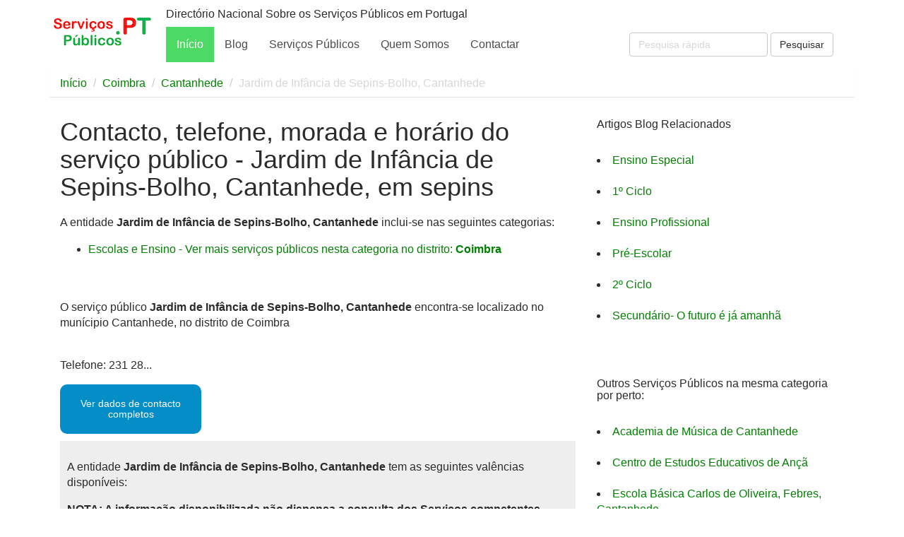

--- FILE ---
content_type: text/html; charset=UTF-8
request_url: https://www.servicospublicos.pt/servico-publico/471/jardim-de-infancia-de-sepins-bolho--cantanhede
body_size: 5488
content:
<!DOCTYPE html>
<html lang="pt">
	<head>
	   
	    <meta charset="UTF-8">
	    <meta http-equiv="X-UA-Compatible" content="IE=edge">
	    <meta name="viewport" content="width=device-width, initial-scale=1">
	    <meta name="description" content="Jardim de Infância de Sepins-Bolho, Cantanhede, em Cantanhede - Veja aqui o telefone, morada, horário, detalhes e outras informações de contacto">
	    <meta name="keywords" content="Contacto, telefone, morada, horário do serviço público,Jardim de Infância de Sepins-Bolho, Cantanhede,Jardim,de,Infância,de,Sepins-Bolho,,Cantanhede">
	    <meta property="og:url" content="https://www.servicospublicos.pt/servico-publico/471/jardim-de-infancia-de-sepins-bolho--cantanhede"/>
	    <meta property="og:site_name" content="ServicosPublicos"/>
	    <meta property="og:type" content="blog"/>
	    <meta property="og:title" content="Jardim de Infância de Sepins-Bolho, Cantanhede, em Cantanhede"/>
	    <meta property="og:description" content="Jardim de Infância de Sepins-Bolho, Cantanhede, em Cantanhede - Veja aqui o telefone, morada, horário, detalhes e outras informações de contacto" />
	    <meta property="og:image" content="https://www.servicospublicos.pt/assets/img/servicos-publicos-directorio-nacional-em-portugal.jpg"/>
      <link rel="canonical" href="https://www.servicospublicos.pt/servico-publico/471/jardim-de-infancia-de-sepins-bolho--cantanhede">
		<title>Jardim de Infância de Sepins-Bolho, Cantanhede, em Cantanhede</title>
   	<script async src="https://pagead2.googlesyndication.com/pagead/js/adsbygoogle.js?client=ca-pub-8617308966598132"
     crossorigin="anonymous"></script>

      <!-- Favicon -->
      <link rel="icon" type="image/png" href="/assets/img/favicon.png" />
      <!-- Style Sheet -->
      <link rel="stylesheet" href="/assets/css/style.css">
      <!-- Global site tag (gtag.js) - Google Analytics -->
      <script async src="https://www.googletagmanager.com/gtag/js?id=G-GNKMCKMJ34"></script>
      <script>
        window.dataLayer = window.dataLayer || [];
        function gtag(){dataLayer.push(arguments);}
        gtag('js', new Date());

        gtag('config', 'G-GNKMCKMJ34');
      </script>
      <meta name="msvalidate.01" content="D0F2164D23C26D4994D52EF32A694343" />
  </head>
<body>
  <nav class="navbar navbar-default">
  <div class="container">
    <!-- Brand and toggle get grouped for better mobile display -->
    <div class="navbar-header">
      <button type="button" class="navbar-toggle collapsed" data-toggle="collapse" data-target="#bs-example-navbar-collapse-1" aria-expanded="false">
        <span class="sr-only">Toggle navigation</span>
        <span class="icon-bar"></span>
        <span class="icon-bar"></span>
        <span class="icon-bar"></span>
      </button>
      <a class="navbar-brand" href="/"><img alt="logotipo serviços públicos" title="logotipo serviços públicos" src="/assets/img/logo.png" width=150 height=56></a>
    </div>

    <!-- Collect the nav links, forms, and other content for toggling -->
    <div class="collapse navbar-collapse" id="bs-example-navbar-collapse-1">
      <h4>Directório Nacional Sobre os Serviços Públicos em Portugal</h4>
      <ul class="nav navbar-nav">
        <li class="active"><a href="/">Início</a></li>
        <li><a href="/blog">Blog</a></li>
        <li><a href="/categorias">Serviços Públicos</a></li>
        <li><a href="/quem-somos/">Quem Somos</a></li>
        <li><a href="/contactos/">Contactar</a></li>
       
       
      </ul>

      <form class="navbar-form navbar-right" action="https://www.google.com/search" class="searchform" method="get" name="searchform" target="_blank">
        <div class="form-group">
          <input name="sitesearch" type="hidden" value="servicospublicos.pt">
          <input type="text" name="q" class="form-control" placeholder="Pesquisa rápida">
        </div>
        <button type="submit" class="btn btn-default">Pesquisar</button>
      </form>
    </div><!-- /.navbar-collapse -->
  </div><!-- /.container-fluid -->
</nav>


<div class="container">
	
		 <ol class="breadcrumb">
		  <li><a href="/">Início</a></li>
		   <li><a href="/distrito/6/coimbra">Coimbra</a></li>
		  <li><a href="/municipio/107/cantanhede">Cantanhede</a></li>
		  <li class="active">Jardim de Infância de Sepins-Bolho, Cantanhede</li>
		</ol>


<div class="col-lg-8 col-md-8 col-sm-8">

	
<script type="application/ld+json">
    {
      "@context": "https://schema.org",
      "@type": "Article",
      "author": "Serviços Publicos",
      "name": "Jardim de Infância de Sepins-Bolho, Cantanhede, em sepins",
      "url": "https://www.servicospublicos.pt/servico-publico/471/jardim-de-infancia-de-sepins-bolho--cantanhede",
      "image": [
        "#"
        ]
    }
</script>

	<article itemtype="http://schema.org/Article" class="post post-full clearfix">
		  <h1>Contacto, telefone, morada e horário do serviço público - Jardim de Infância de Sepins-Bolho, Cantanhede, em sepins</h1>


		  	<p>A entidade <b>Jardim de Infância de Sepins-Bolho, Cantanhede</b> inclui-se nas seguintes categorias:<br>
            <ul>
                           		
					<li><a href="/categoria/22/escolas-e-ensino/6/no-distrito/coimbra">Escolas e Ensino - Ver mais serviços públicos nesta categoria no distrito: <b>Coimbra</b></a></li><br>
					       		 </ul>
			</p>

								<br>O serviço público <b>Jardim de Infância de Sepins-Bolho, Cantanhede</b> encontra-se localizado no munícipio Cantanhede, no distrito de Coimbra<br><br>
             	
			<div class="clearfix"></div>

	    	<div id="short_txt">
	    	<p>Telefone: 231 28...</p></div>
				<div style="cursor:pointer;" onmouseover="document.getElementById('dados_completos_471').style.display='block';this.style.display='none';document.getElementById('short_txt').style.display='none';" onclick="document.getElementById('dados_completos_471').style.display='block';this.style.display='none';document.getElementById('short_txt').style.display='none';"><h4 style="margin-top:5px;text-align:center;font-size:14px;color:#fff; width:200px;background-color:#048dc6;padding:20px;border-radius:10px;">Ver dados de contacto completos</h4></div>
					
					
			<div id="dados_completos_471" style="display:none;">
						              			<div class="col-lg-12">
								<span style="text-align:center;float:left;margin-bottom:10px;margin-right:20px;">
	              				<div style="height:250px;width:300px;">
	              				<ins class="adsbygoogle"
						     style="display:inline-block;width:250px;height:300px"
						     data-ad-client="ca-pub-8617308966598132"
						     data-ad-slot="7210275569"></ins>
						</div>
				
			               	</span>
			               	
							</div>
	              									<div class="clearfix"></div>
						<h2>Jardim de Infância de Sepins-Bolho, Cantanhede</h2>
							
						<p>Jardim de Infância de Sepins-Bolho, Cantanhede é uma entidade que tem a sua localização na seguinte morada <b>Sepins, 3060-553 Sepins</b>, e tem os seguintes dados de contacto / telefone:</p>			
								
																	<p>Telefone: 231 281 811 -> <a style="border-radius:5px;background-color:green;color:#fff;padding:5px;cursor:pointer;" href="tel:231 281 811" target="_blank">LIGUE AGORA</a></p>
									
									
			
			<br>Números de Telefone Fixo: (Aplica-se custo de chamada para a rede fixa nacional)<br>
			Números de Telemóvel: (Aplica-se custo de chamada para a rede móvel nacional)<br><br>
		
			


			</div>

					



				

			<div class="clearfix"></div>
            
            
			<div style="padding:10px;background-color:#eee;">
				<p>A entidade <b>Jardim de Infância de Sepins-Bolho, Cantanhede</b> tem as seguintes valências disponíveis:</p>	
				<ul>			 
								</ul>

		
				<b>NOTA: A informação disponibilizada não dispensa a consulta dos Serviços competentes, podendo ter sofrido alterações.</b>
			</div>
		</article>
    
</div>



<div class="col-lg-4 col-md-4 col-sm-4">

			
		<h4>Artigos Blog Relacionados</h4><br>
					<li><a href="/blog/31/ensino-especial">Ensino Especial</a></li><br>

						<li><a href="/blog/25/1--ciclo">1º Ciclo</a></li><br>

						<li><a href="/blog/30/ensino-profissional">Ensino Profissional</a></li><br>

						<li><a href="/blog/29/pre-escolar">Pré-Escolar</a></li><br>

						<li><a href="/blog/26/2--ciclo">2º Ciclo</a></li><br>

						<li><a href="/blog/28/secundario--o-futuro-e-ja-amanha">Secundário- O futuro é já amanhã</a></li><br>

					
		<div class="clearfix"></div>
		<br><br>
						
		<h4>Outros Serviços Públicos na mesma categoria por perto:</h4><br>
					<li><a href="/servico-publico/9735/academia-de-musica-de-cantanhede">Academia de Música de Cantanhede</a></li><br>

						<li><a href="/servico-publico/10025/centro-de-estudos-educativos-de-anca">Centro de Estudos Educativos de Ançã</a></li><br>

						<li><a href="/servico-publico/11595/escola-basica-carlos-de-oliveira--febres--cantanhede">Escola Básica Carlos de Oliveira, Febres, Cantanhede</a></li><br>

						<li><a href="/servico-publico/11597/escola-basica-de-anca--cantanhede">Escola Básica de Ançã, Cantanhede</a></li><br>

						<li><a href="/servico-publico/2414/escola-basica-de-balsas--cantanhede">Escola Básica de Balsas, Cantanhede</a></li><br>

						<li><a href="/servico-publico/881/escola-basica-de-bolho-sepins--cantanhede">Escola Básica de Bolho-Sepins, Cantanhede</a></li><br>

						<li><a href="/servico-publico/11601/escola-basica-de-cadima--cantanhede">Escola Básica de Cadima, Cantanhede</a></li><br>

						<li><a href="/servico-publico/11602/escola-basica-de-cantanhede">Escola Básica de Cantanhede</a></li><br>

						<li><a href="/servico-publico/11599/escola-basica-de-cantanhede-sul--cantanhede">Escola Básica de Cantanhede-Sul, Cantanhede</a></li><br>

						<li><a href="/servico-publico/1695/escola-basica-de-cordinha--cantanhede">Escola Básica de Cordinhã, Cantanhede</a></li><br>

						<li><a href="/servico-publico/832/escola-basica-de-corticeiro-de-cima--cantanhede">Escola Básica de Corticeiro de Cima, Cantanhede</a></li><br>

						<li><a href="/servico-publico/2682/escola-basica-de-covoes--cantanhede">Escola Básica de Covões, Cantanhede</a></li><br>

						<li><a href="/servico-publico/1696/escola-basica-de-febres--cantanhede">Escola Básica de Febres, Cantanhede</a></li><br>

						<li><a href="/servico-publico/1169/escola-basica-de-gesteira--cantanhede">Escola Básica de Gesteira, Cantanhede</a></li><br>

						<li><a href="/servico-publico/3034/escola-basica-de-murtede--cantanhede">Escola Básica de Murtede, Cantanhede</a></li><br>

						<li><a href="/servico-publico/3035/escola-basica-de-ourenta--cantanhede">Escola Básica de Ourentã, Cantanhede</a></li><br>

						<li><a href="/servico-publico/3037/escola-basica-de-sanguinheira--cantanhede">Escola Básica de Sanguinheira, Cantanhede</a></li><br>

						<li><a href="/servico-publico/833/escola-basica-de-sao-caetano--cantanhede">Escola Básica de São Caetano, Cantanhede</a></li><br>

						<li><a href="/servico-publico/1414/escola-basica-de-tocha--cantanhede">Escola Básica de Tocha, Cantanhede</a></li><br>

						<li><a href="/servico-publico/2694/escola-basica-de-vilamar--cantanhede">Escola Básica de Vilamar, Cantanhede</a></li><br>

						<li><a href="/servico-publico/11598/escola-basica-e-secundaria-joao-garcia-bacelar--tocha--cantanhede">Escola Básica e Secundária João Garcia Bacelar, Tocha, Cantanhede</a></li><br>

						<li><a href="/servico-publico/11596/escola-basica-marques-de-marialva--cantanhede">Escola Básica Marquês de Marialva, Cantanhede</a></li><br>

						<li><a href="/servico-publico/10267/escola-pedro-teixeira">Escola Pedro Teixeira</a></li><br>

						<li><a href="/servico-publico/11600/escola-secundaria-lima-de-faria--cantanhede">Escola Secundária Lima-de-Faria, Cantanhede</a></li><br>

						<li><a href="/servico-publico/10411/escola-tecnico-profissional-de-cantanhede">Escola Técnico Profissional de Cantanhede</a></li><br>

						<li><a href="/servico-publico/10777/jardim-de-infancia-da-associacao-de-desenvolvimento-progresso-e-vida-da-tocha">Jardim De Infância Da Associação De Desenvolvimento Progresso E Vida Da Tocha</a></li><br>

						<li><a href="/servico-publico/8348/jardim-de-infancia-da-fundacao-pires-negrao">Jardim De Infância Da Fundação Pires Negrão</a></li><br>

						<li><a href="/servico-publico/831/jardim-de-infancia-de-corticeiro-de-cima--cantanhede">Jardim de Infância de Corticeiro de Cima, Cantanhede</a></li><br>

						<li><a href="/servico-publico/2813/jardim-de-infancia-de-murtede--cantanhede">Jardim de Infância de Murtede, Cantanhede</a></li><br>

						<li><a href="/servico-publico/2101/jardim-de-infancia-de-pocarica--cantanhede">Jardim de Infância de Pocariça, Cantanhede</a></li><br>

						<li><a href="/servico-publico/2797/jardim-de-infancia-de-povoa-da-lomba--cantanhede">Jardim de Infância de Póvoa da Lomba, Cantanhede</a></li><br>

						<li><a href="/servico-publico/3036/jardim-de-infancia-de-sanguinheira--cantanhede">Jardim de Infância de Sanguinheira, Cantanhede</a></li><br>

						<li><a href="/servico-publico/10822/jardim-de-infancia-do-centro-social-e-comunitario-de-varziela">Jardim de Infância do Centro Social e Comunitário de Varziela</a></li><br>

						<li><a href="/servico-publico/9154/jardim-de-infancia-girasol">Jardim De Infância Girasol</a></li><br>

						<li><a href="/servico-publico/9153/jardim-infantil-da-prodeco---progresso-e-desenvolvimento-de-covoes">Jardim Infantil da Prodeco - Progresso e Desenvolvimento de Covões</a></li><br>

						<li><a href="/servico-publico/9152/jardim-infantil-da-santa-casa-da-misericordia-de-cantanhede">Jardim Infantil Da Santa Casa Da Misericórdia De Cantanhede</a></li><br>

						<li><a href="/servico-publico/9151/jardim-infantil-do-centro-social-paroquial-de-cadima">Jardim Infantil Do Centro Social Paroquial De Cadima</a></li><br>

						<li><a href="/servico-publico/9155/jardim-infantil-do-centro-social-polivalente-da-freguesia-de-murtede">Jardim Infantil Do Centro Social Polivalente Da Freguesia De Murtede</a></li><br>

						<li><a href="/servico-publico/8347/jardim-infantil-nossa-senhora-dos-remedios">Jardim Infantil Nossa Senhora dos Remédios</a></li><br>

					
		<div class="clearfix"></div>
		<br><br>
		
	<a href="/contactos/"><b>Dados incorrectos?<br>Por favor, informe-nos.</b></a>
	<div class="clearfix"></div>
	<h3 id="visualizacoes"><b># Visualizações: 510</b></h3>



</div>


<div class="col-lg-12" style="float:left;">
  <br><br>
  <hr>
<br><br>
</div>

  <div class="col-lg-9 tagcloud">


  <h4>Tags de Categorias de Serviços Públicos Disponíveis</h4>
    
        <a style="padding:10px;" href="/categoria/36/turismo-e-desporto">
           <span style="font-size:14px;">Turismo e Desporto</span>     
        </a>
    
      
        <a style="padding:10px;" href="/categoria/40/transportes-e-logistica">
           <span style="font-size:26px;">Transportes e Logística</span>     
        </a>
    
      
        <a style="padding:10px;" href="/categoria/16/servicos-de-seguranca-social">
           <span style="font-size:13px;">Serviços de Segurança Social</span>     
        </a>
    
      
        <a style="padding:10px;" href="/categoria/34/servicos-de-saude">
           <span style="font-size:13px;">Serviços de Saúde</span>     
        </a>
    
      
        <a style="padding:10px;" href="/categoria/3/servicos-de-financas">
           <span style="font-size:27px;">Serviços de Finanças</span>     
        </a>
    
      
        <a style="padding:10px;" href="/categoria/38/servicos-de-apoio-a-conciliacao">
           <span style="font-size:17px;">Serviços de Apoio à Conciliação</span>     
        </a>
    
      
        <a style="padding:10px;" href="/categoria/33/servicos-bancarios">
           <span style="font-size:14px;">Serviços Bancários</span>     
        </a>
    
      
        <a style="padding:10px;" href="/categoria/17/policia-judiciaria">
           <span style="font-size:27px;">Polícia Judiciária</span>     
        </a>
    
      
        <a style="padding:10px;" href="/categoria/11/policia-de-seguranca-publica-psp">
           <span style="font-size:24px;">Polícia de Segurança Pública PSP</span>     
        </a>
    
      
        <a style="padding:10px;" href="/categoria/20/outros-servicos-publicos">
           <span style="font-size:22px;">Outros Serviços Públicos</span>     
        </a>
    
      
        <a style="padding:10px;" href="/categoria/1/municipios">
           <span style="font-size:24px;">Municípios</span>     
        </a>
    
      
        <a style="padding:10px;" href="/categoria/19/ministerios-do-governo">
           <span style="font-size:14px;">Ministérios do Governo</span>     
        </a>
    
      
        <a style="padding:10px;" href="/categoria/8/lojas-e-servicos-de-correios-ctt">
           <span style="font-size:21px;">Lojas e Serviços de Correios CTT</span>     
        </a>
    
      
        <a style="padding:10px;" href="/categoria/21/lojas-e-espacos-do-cidadao">
           <span style="font-size:22px;">Lojas e Espaços do Cidadão</span>     
        </a>
    
      
        <a style="padding:10px;" href="/categoria/15/justica-e-tribunais">
           <span style="font-size:13px;">Justiça e Tribunais</span>     
        </a>
    
      
        <a style="padding:10px;" href="/categoria/13/institutos-publicos">
           <span style="font-size:12px;">Institutos Públicos</span>     
        </a>
    
      
        <a style="padding:10px;" href="/categoria/35/imt-instituto-da-mobilidade-e-dos-transportes">
           <span style="font-size:14px;">IMT - Instituto da Mobilidade e dos Transportes</span>     
        </a>
    
      
        <a style="padding:10px;" href="/categoria/12/guarda-nacional-republicana-gnr">
           <span style="font-size:12px;">Guarda Nacional Republicana GNR</span>     
        </a>
    
      
        <a style="padding:10px;" href="/categoria/2/freguesias">
           <span style="font-size:19px;">Freguesias</span>     
        </a>
    
      
        <a style="padding:10px;" href="/categoria/10/farmacias">
           <span style="font-size:28px;">Farmácias</span>     
        </a>
    
      
        <a style="padding:10px;" href="/categoria/26/exercito-e-defesa">
           <span style="font-size:12px;">Exército e Defesa</span>     
        </a>
    
      
        <a style="padding:10px;" href="/categoria/22/escolas-e-ensino">
           <span style="font-size:20px;">Escolas e Ensino</span>     
        </a>
    
      
        <a style="padding:10px;" href="/categoria/27/embaixadas-e-consulados">
           <span style="font-size:20px;">Embaixadas e Consulados</span>     
        </a>
    
      
        <a style="padding:10px;" href="/categoria/14/conservatorias">
           <span style="font-size:25px;">Conservatórias</span>     
        </a>
    
      
        <a style="padding:10px;" href="/categoria/6/centros-de-saude">
           <span style="font-size:13px;">Centros de Saúde</span>     
        </a>
    
      
        <a style="padding:10px;" href="/categoria/4/bombeiros">
           <span style="font-size:26px;">Bombeiros</span>     
        </a>
    
      
        <a style="padding:10px;" href="/categoria/5/bibliotecas">
           <span style="font-size:28px;">Bibliotecas</span>     
        </a>
    
      
        <a style="padding:10px;" href="/categoria/31/agua-luz-gas-e-telecomunicacoes">
           <span style="font-size:20px;">Água, Luz, Gás e Telecomunicações</span>     
        </a>
    
      
        <a style="padding:10px;" href="/categoria/32/agencias-nacionais">
           <span style="font-size:13px;">Agências Nacionais</span>     
        </a>
    
      
        <a style="padding:10px;" href="/categoria/39/administracao-publica">
           <span style="font-size:27px;">Administração Pública</span>     
        </a>
    
    </div>


  </div> <!-- container -->
      <!-- Footer Start -->
      <footer class="no-gutters">
         <div class="container">
            <div class="row no-gutters">
               <div class="col-lg-12 col-md-12 col-sm-12">
                  <p align="center">&copy; 2025 servicospublicos.pt</p>
                  <p align="center"><a href="/quem-somos/">Quem Somos</a> | <a href="/politica-de-privacidade/">Politica de Privacidade</a></p>
        
               </div>
            </div>
         </div>
         <!-- Container End -->
      </footer>

      
      
      <script type="application/ld+json">
         {
           "@context" : "http://schema.org",
           "@type" : "Organization",
           "name" : "Serviços Públicos em Portugal",
           "url" : "https://www.servicospublicos.pt"
         }
         </script>

         <span itemscope="" itemtype="http://schema.org/Organization">
           <link itemprop="url" href="https://www.servicospublicos.pt"> 
         </span>


         <script type="text/javascript">

         // alert(document.body.scrollTop);
         //<![CDATA[
         var fired = false;
         window.addEventListener("scroll",function(){if (document.body.scrollTop >= 0 && fired === false) {
         // alert("scroll");
         // alert(document.body.scrollTop);
            (adsbygoogle = window.adsbygoogle || []).push({});
            fired = true;
            }
            },true);//]]>
         </script>


         <script src="/assets/js/jquery-3.6.0.min.js"></script>
        <script src="/assets/js/bootstrap.min.js"></script>
   

	</body>
</html>

--- FILE ---
content_type: text/html; charset=utf-8
request_url: https://www.google.com/recaptcha/api2/aframe
body_size: 265
content:
<!DOCTYPE HTML><html><head><meta http-equiv="content-type" content="text/html; charset=UTF-8"></head><body><script nonce="dxVl5QI9ZmaPncnGKCzb6w">/** Anti-fraud and anti-abuse applications only. See google.com/recaptcha */ try{var clients={'sodar':'https://pagead2.googlesyndication.com/pagead/sodar?'};window.addEventListener("message",function(a){try{if(a.source===window.parent){var b=JSON.parse(a.data);var c=clients[b['id']];if(c){var d=document.createElement('img');d.src=c+b['params']+'&rc='+(localStorage.getItem("rc::a")?sessionStorage.getItem("rc::b"):"");window.document.body.appendChild(d);sessionStorage.setItem("rc::e",parseInt(sessionStorage.getItem("rc::e")||0)+1);localStorage.setItem("rc::h",'1765076594634');}}}catch(b){}});window.parent.postMessage("_grecaptcha_ready", "*");}catch(b){}</script></body></html>